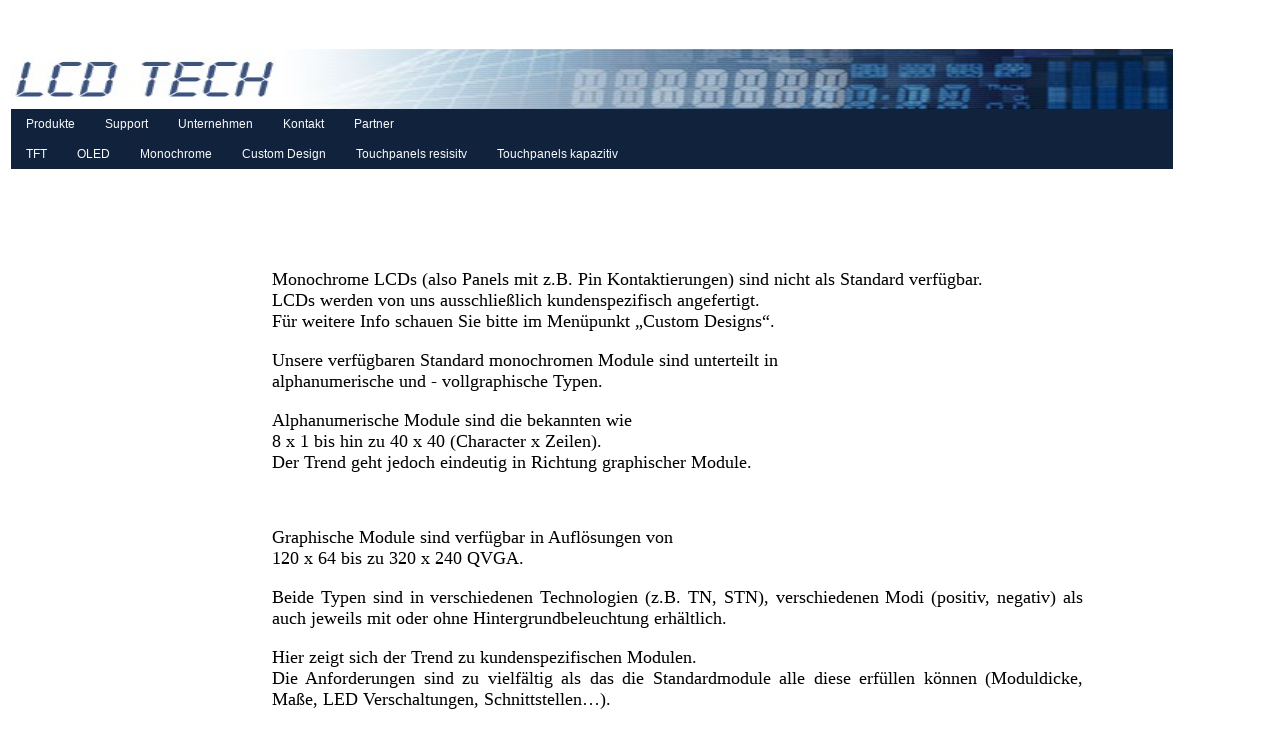

--- FILE ---
content_type: text/html
request_url: http://lcdtech.de/produkte/mono.html
body_size: 4035
content:

<!DOCTYPE html PUBLIC "-//W3C//DTD XHTML 1.0 Transitional//EN" "http://www.w3.org/TR/xhtml1/DTD/xhtml1-transitional.dtd">
<html xmlns="http://www.w3.org/1999/xhtml">
<!--

Generated via www.cssmenubuilder.com, visit us to get a super cool menu for your site

-->
<head>
<meta http-equiv="Content-Type" content="text/html; charset=utf-8" />
<title>LCD TECH Monochrome</title>
<link rel="stylesheet" type="text/css" media="screen" href="../css/stylesheet.css" />
<style type="text/css">
<!--
body p {
	text-align: justify;
}
.schrift {
	font-family: Calibri;
}
.schrift {
	font-size: 12px;
}
.schrift {
	font-size: 18px;
}
.schrift {
	font-family: Calibri;
}
.schrift {
	font-size: 18px;
}
-->
</style>
</head>

<body>
<table width="1168" height="619" border="0">
  <tr>
    <td height="34" colspan="3" bgcolor="#FFFFFF">&nbsp;</td>
  </tr>
  <tr bgcolor="#FFFFFF">
    <td height="62" colspan="3"><img src="../logo webpage.jpg" width="265" height="60" alt="logo" /><img src="../logo2.jpg" width="897" height="60" alt="logo2" />
      <ul class="menu">
        <li><a href="../www.lcd-tech.de/produkte/tft.html" target="_self"><span>Produkte</span></a></li>
        <li><a href="../support/anfrage.html" target="_self"><span>Support</span></a></li>
        <li><a href="../unternehmen/lcd.html" target="_self"><span>Unternehmen</span></a></li>
        <li><a href="../kontakt/kontakt.html" target="_self"><span>Kontakt</span></a></li>
        <li><a href="../partner/partner.html"><span>Partner</span></a></li>
    </ul>
      <ul class="menu">
        <li><a href="tft.html" target="_self"><span>TFT</span></a></li>
        <li><a href="tft.html" target="_self"><span>OLED</span></a></li>
        <li><a href="mono.html" target="_self"><span>Monochrome</span></a></li>
        <li><a href="custom.html" target="_self"><span>Custom Design</span></a></li>
        <li><a href="touch-r.html"><span>Touchpanels resisitv</span></a></li>
        <li><a href="touch-k.html"><span>Touchpanels kapazitiv</span></a></li>
    </ul></td>
  </tr>
  <tr>
    <td width="257" height="485" bgcolor="#FFFFFF">&nbsp;</td>
    <td width="811" bgcolor="#FFFFFF"><p class="schrift">&nbsp;</p>
      <p class="schrift">&nbsp;</p>
      <p class="schrift"><span class="schrift">Monochrome LCDs (also Panels  mit z.B. Pin Kontaktierungen) sind nicht als Standard verfügbar.<br />
        LCDs werden von uns  ausschließlich kundenspezifisch angefertigt.<br />
        Für weitere Info schauen Sie  bitte im Menüpunkt „Custom Designs“.</span></p>
      <p class="schrift"><span class="schrift">Unsere verfügbaren Standard  monochromen Module sind unterteilt in<br />
        alphanumerische und - vollgraphische  Typen.</span></p>
      <p class="schrift"><span class="schrift">Alphanumerische Module sind  die bekannten wie <br />
        8 x 1 bis hin zu 40 x 40  (Character x Zeilen).<br />
        Der Trend geht jedoch  eindeutig in Richtung graphischer Module.</span></p>
      <p>&nbsp;</p>
      <p class="schrift"><span class="schrift">Graphische Module sind verfügbar  in Auflösungen von<br />
        120 x 64 bis zu 320 x 240  QVGA.</span></p>
      <p class="schrift"><span class="schrift">Beide Typen sind in  verschiedenen Technologien (z.B. TN, STN), verschiedenen Modi (positiv,  negativ) als auch jeweils mit oder ohne Hintergrundbeleuchtung erhältlich.</span></p>
      <p class="schrift"><span class="schrift">Hier zeigt sich der Trend zu  kundenspezifischen Modulen.<br />
        Die Anforderungen sind zu  vielfältig als das die Standardmodule alle diese erfüllen können (Moduldicke,  Maße, LED Verschaltungen, Schnittstellen…).</span></p>
      <p class="schrift"><span class="schrift">Mit modernen Designs (z.B.  COG) lassen sich bei geringen Werkzeugkosten diese Anforderungen umsetzen.</span></p>
      <span class="schrift"><span class="schrift"><strong>Fragen  Sie uns an!</strong></span></span>
<p class="schrift">&nbsp;</p></td>
    <td width="86" bgcolor="#FFFFFF">&nbsp;</td>
  </tr>
</table>
</body>
</html>


--- FILE ---
content_type: text/css
request_url: http://lcdtech.de/css/stylesheet.css
body_size: 2164
content:

/* 
Generated via www.cssmenubuilder.com 

Copyright (c) 2008-2014 www.cssmenubuilder.com

Permission is hereby granted, free of charge, to any person
obtaining a copy of this software and associated documentation
files (the "Software"), to deal in the Software without
restriction, including without limitation the rights to use,
copy, modify, merge, publish, distribute, sublicense, and/or sell
copies of the Software, and to permit persons to whom the
Software is furnished to do so, subject to the following
conditions:

The above copyright notice and this permission notice shall be
included in all copies or substantial portions of the Software.

THE SOFTWARE IS PROVIDED "AS IS", WITHOUT WARRANTY OF ANY KIND,
EXPRESS OR IMPLIED, INCLUDING BUT NOT LIMITED TO THE WARRANTIES
OF MERCHANTABILITY, FITNESS FOR A PARTICULAR PURPOSE AND
NONINFRINGEMENT. IN NO EVENT SHALL THE AUTHORS OR COPYRIGHT
HOLDERS BE LIABLE FOR ANY CLAIM, DAMAGES OR OTHER LIABILITY,
WHETHER IN AN ACTION OF CONTRACT, TORT OR OTHERWISE, ARISING
FROM, OUT OF OR IN CONNECTION WITH THE SOFTWARE OR THE USE OR
OTHER DEALINGS IN THE SOFTWARE.
*/

.menu{margin:0 auto; padding:0; height:30px; width:100%; display:block; background:url("../images/topMenuImages.png") repeat-x;}
.menu li{padding:0; margin:0; list-style:none; display:inline;}
.menu li a{float:left; padding-left:15px; display:block; color:rgb(247,248,250); text-decoration:none; font:12px Verdana, Arial, Helvetica, sans-serif; cursor:pointer; background:url("../images/topMenuImages.png") 0px -30px no-repeat; outline:none;}
.menu li a span{line-height:30px; float:left; display:block; padding-right:15px; background:url("../images/topMenuImages.png") 100% -30px no-repeat;}
.menu li a:hover{background-position:0px -60px; color:rgb(255,255,255);}
.menu li a:hover span{background-position:100% -60px;}
.menu li a.active, .menu li a.active:hover{line-height:30px; font:12px Verdana, Arial, Helvetica, sans-serif; background:url("../images/topMenuImages.png") 0px -90px no-repeat; color:rgb(255,255,255);}
.menu li a.active span, .menu li a.active:hover span{background:url("../images/topMenuImages.png") 100% -90px no-repeat;}
